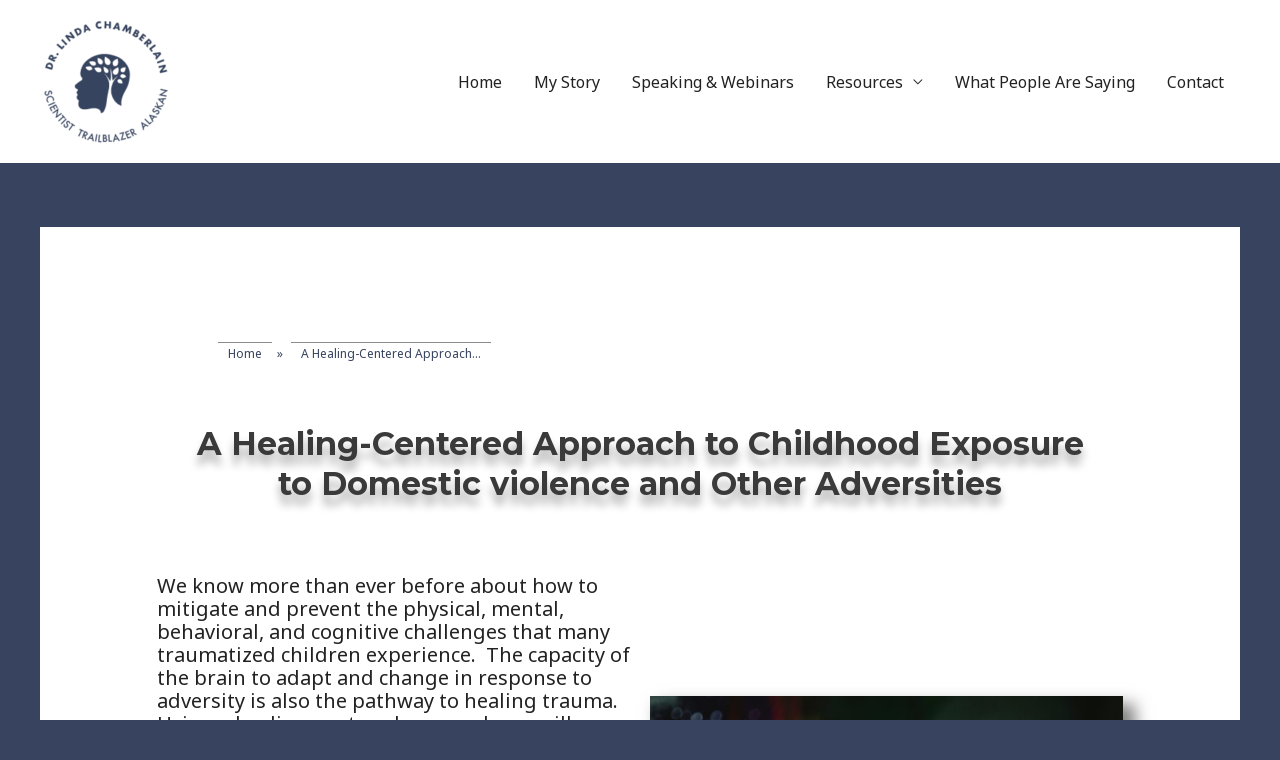

--- FILE ---
content_type: text/css
request_url: https://drlindachamberlain.com/wp-content/uploads/elementor/css/post-935.css?ver=1734734112
body_size: 1246
content:
.elementor-935 .elementor-element.elementor-element-2bf1ae10{text-align:center;}.elementor-935 .elementor-element.elementor-element-2bf1ae10 .elementor-heading-title{text-shadow:0px 10px 9px rgba(0,0,0,0.3);}.elementor-935 .elementor-element.elementor-element-60adcad2{--spacer-size:30px;}.elementor-935 .elementor-element.elementor-element-153d974{font-size:20px;}.elementor-935 .elementor-element.elementor-element-66f19bcb{font-size:20px;}.elementor-935 .elementor-element.elementor-element-32272e68 > .elementor-element-populated{transition:background 0.3s, border 0.3s, border-radius 0.3s, box-shadow 0.3s;}.elementor-935 .elementor-element.elementor-element-32272e68 > .elementor-element-populated > .elementor-background-overlay{transition:background 0.3s, border-radius 0.3s, opacity 0.3s;}.elementor-935 .elementor-element.elementor-element-991a988{--spacer-size:102px;}.elementor-935 .elementor-element.elementor-element-75d0227e img{box-shadow:10px 10px 15px 2px rgba(0,0,0,0.5);}.elementor-935 .elementor-element.elementor-element-61f90d0d{text-align:center;}.elementor-935 .elementor-element.elementor-element-1488188b .elementor-button{background-color:#bd374a;font-weight:bold;}.elementor-935 .elementor-element.elementor-element-1488188b .elementor-button:hover, .elementor-935 .elementor-element.elementor-element-1488188b .elementor-button:focus{background-color:#d3ac58;}